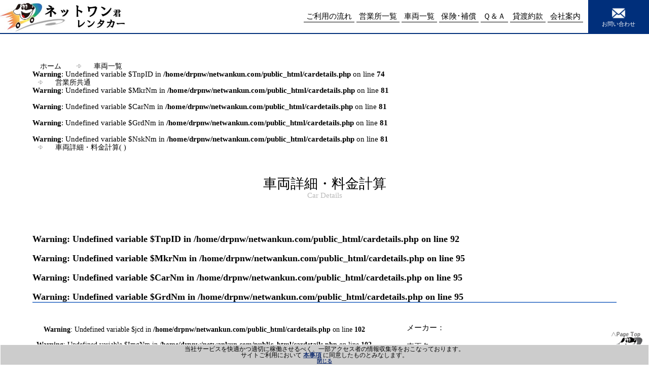

--- FILE ---
content_type: text/html; charset=UTF-8
request_url: https://netwankun.com/cardetails.php?r=NTU
body_size: 4573
content:
<!DOCTYPE html>
<html>
	<head>
				<meta charset="utf-8">
		<title>ネットワン君レンタカー｜<br />
<b>Warning</b>:  Undefined variable $MkrNm in <b>/home/drpnw/netwankun.com/public_html/cardetails.php</b> on line <b>47</b><br />
<br />
<b>Warning</b>:  Undefined variable $CarNm in <b>/home/drpnw/netwankun.com/public_html/cardetails.php</b> on line <b>47</b><br />
<br />
<b>Warning</b>:  Undefined variable $GrdNm in <b>/home/drpnw/netwankun.com/public_html/cardetails.php</b> on line <b>47</b><br />
<br />
<b>Warning</b>:  Undefined variable $NskNm in <b>/home/drpnw/netwankun.com/public_html/cardetails.php</b> on line <b>47</b><br />
    車両詳細情報</title>
		<meta name="theme-color" content="#002F7B">
		<meta name="description" content="<br />
<b>Warning</b>:  Undefined variable $MkrNm in <b>/home/drpnw/netwankun.com/public_html/cardetails.php</b> on line <b>49</b><br />
<br />
<b>Warning</b>:  Undefined variable $CarNm in <b>/home/drpnw/netwankun.com/public_html/cardetails.php</b> on line <b>49</b><br />
<br />
<b>Warning</b>:  Undefined variable $GrdNm in <b>/home/drpnw/netwankun.com/public_html/cardetails.php</b> on line <b>49</b><br />
<br />
<b>Warning</b>:  Undefined variable $NskNm in <b>/home/drpnw/netwankun.com/public_html/cardetails.php</b> on line <b>49</b><br />
<br />
<b>Warning</b>:  Undefined variable $NryNm in <b>/home/drpnw/netwankun.com/public_html/cardetails.php</b> on line <b>49</b><br />
<br />
<b>Warning</b>:  Undefined variable $JstNm in <b>/home/drpnw/netwankun.com/public_html/cardetails.php</b> on line <b>49</b><br />
<br />
<b>Warning</b>:  Undefined variable $HkrNm in <b>/home/drpnw/netwankun.com/public_html/cardetails.php</b> on line <b>49</b><br />
<br />
<b>Warning</b>:  Undefined variable $HjsNm in <b>/home/drpnw/netwankun.com/public_html/cardetails.php</b> on line <b>49</b><br />
メーカー： 車両名： グレード： 年式： 燃料： 乗車定員： 排気量： 標準搭載：">
		<meta name="keywords" content="レンタカー,<br />
<b>Warning</b>:  Undefined variable $MkrNm in <b>/home/drpnw/netwankun.com/public_html/cardetails.php</b> on line <b>50</b><br />
<br />
<b>Warning</b>:  Undefined variable $CarNm in <b>/home/drpnw/netwankun.com/public_html/cardetails.php</b> on line <b>50</b><br />
<br />
<b>Warning</b>:  Undefined variable $GrdNm in <b>/home/drpnw/netwankun.com/public_html/cardetails.php</b> on line <b>50</b><br />
<br />
<b>Warning</b>:  Undefined variable $NskNm in <b>/home/drpnw/netwankun.com/public_html/cardetails.php</b> on line <b>50</b><br />
<br />
<b>Warning</b>:  Undefined variable $NryNm in <b>/home/drpnw/netwankun.com/public_html/cardetails.php</b> on line <b>50</b><br />
<br />
<b>Warning</b>:  Undefined variable $JstNm in <b>/home/drpnw/netwankun.com/public_html/cardetails.php</b> on line <b>50</b><br />
<br />
<b>Warning</b>:  Undefined variable $HkrNm in <b>/home/drpnw/netwankun.com/public_html/cardetails.php</b> on line <b>50</b><br />
<br />
<b>Warning</b>:  Undefined variable $HjsNm in <b>/home/drpnw/netwankun.com/public_html/cardetails.php</b> on line <b>50</b><br />
,,,,,,,,ネットワン君レンタカー">
		<link rel="shortcut icon" type="image/x-icon" href="img/favicon.ico">
		<script src='js/jquery-2.0.0.js'></script>
		<script type='text/javascript' src='js/mobile.js'></script>
		
		<meta name='viewport' content='width=device-width,initial-scale=1' />
		
		
		<link href='img/favicon.ico' rel='shortcut icon' type='image/x-icon' />
		<link rel='stylesheet' href='css/header.css?ver=20260118044416' type='text/css' media='all' />
		<link rel='stylesheet' href='css/footer.css?ver=20260118044416' type='text/css' media='all' />
	<link rel='stylesheet' href='css/base_page.css?ver=20260118044416' type='text/css' media='all' /><br />
<b>Warning</b>:  Undefined array key "HTTP_ACCEPT_LANGUAGE" in <b>/home/drpnw/netwankun.com/public_html/include/access_log.php</b> on line <b>15</b><br />
		
		<style type='text/css'>
			.gdprWk { position: fixed;bottom:0%;width:calc(100% - 6px);height:auto;text-align:center;line-height:100%;padding:2px;background-color:#ccc;border:1px solid #fff;font-size:0.8em;z-index:999999;}
			.gdpr-btn{font-weight:bold;font-size:16px;font-size:0.8em;}
			.gdprWk a{font-weight:bold;color:#163171;}
		</style>
	
		<script>
			setTimeout('gdprHidden()',5000);
			function gdprHidden(){
				document.getElementById('gdprWk').style.display='none';
			}
		</script>
		
		</head>
	<body>
		<div id='gdprWk' class='gdprWk'>当社サービスを快適かつ適切に稼働させるべく、一部アクセス者の情報収集等をおこなっております。<br />サイトご利用において <a href='https://www.5552.co.jp/pg/policy_gdpr.php' target='_blank'>本事項</a> に同意したものとみなします。<br /><div class='gdpr-btn'><a href='https://netwankun.com/cardetails.php?r=NTU&gdpr=ok'>閉じる</a></div></div>		
		<header>
			<div id='gpsmap'></div>
			<div class='wk'>
				<div class='logo'><a href='./'><img src='img/logo.jpg'></a></div>
				<div class='cts'>
					<div id='menuBtnA'><span>menu</span></div>
					<div id='menuBtnB'><span>close</span></div>
					<script>
						$("#menuBtnA").click(function(){
							document.getElementById('menuBtnA').style.display ='none';
							document.getElementById('menuBtnB').style.display ='block';
							document.getElementById('menu').style.display ='block';
						});
						$("#menuBtnB").click(function(){
							document.getElementById('menuBtnA').style.display ='block';
							document.getElementById('menuBtnB').style.display ='none';
							document.getElementById('menu').style.display ='none';
						});
					</script>
					<div class='menu' id='menu'>
						<ul>
							<a href='./' class='mb'><li>トップページ</li></a>
							<a href='contact.php' class='mb'><li>お問い合わせ</li></a>
							<a href='https://cst.netwankun.com/' class='mb'><li>契約中のお客様</li></a>
							<a href='flow.php'><li>ご利用の流れ</li></a>
							<a href='storemap.php'><li>営業所一覧</li></a>
							<a href='carlist.php'><li>車両一覧</li></a>
							<a href='insurance.php'><li>保険･補償</li></a>
							<a href='usage.php' class='mb'><li>ご利用 用途</li></a>
							<a href='qa.php'><li>Ｑ＆Ａ</li></a>
							<a href='agreements.php'><li>貸渡約款</li></a>
							<a href='company.php'><li>会社案内</li></a>
						</ul>
					</div>
	
					<div class='form'><a href='contact.php'><img src='img/ico_mail.png'>お問い合わせ</a></div>
				</div>
			</div>
	
		<div id='jsYn' style='height:1000px;text-align:center;font-size:0.8em;color:red;background-color:#fff;'>
			<div style='padding-top:7px;'>
				Java Script が無効となっています。<br />
				当サイトは、Java Script で動作しておりますので、有効にしてご利用ください。
			</div>
		</div>
		<script>
			document.getElementById('jsYn').style.display = 'none';
		</script>
	
		</header>
	
				<div class='pkzlist'>
					<ul>
						<li><a href='./'>ホーム</a></li>
						<li class='arrow'></li>
						<li><a href='carlist.php'>車両一覧</a></li>
			<br />
<b>Warning</b>:  Undefined variable $TnpID in <b>/home/drpnw/netwankun.com/public_html/cardetails.php</b> on line <b>74</b><br />
<li class='arrow'></li><li>営業所共通</li><br />
<b>Warning</b>:  Undefined variable $MkrNm in <b>/home/drpnw/netwankun.com/public_html/cardetails.php</b> on line <b>81</b><br />
<br />
<b>Warning</b>:  Undefined variable $CarNm in <b>/home/drpnw/netwankun.com/public_html/cardetails.php</b> on line <b>81</b><br />
<br />
<b>Warning</b>:  Undefined variable $GrdNm in <b>/home/drpnw/netwankun.com/public_html/cardetails.php</b> on line <b>81</b><br />
<br />
<b>Warning</b>:  Undefined variable $NskNm in <b>/home/drpnw/netwankun.com/public_html/cardetails.php</b> on line <b>81</b><br />

						<li class='arrow'></li>
						<li><a href='cardetails.php?r=NTU'>車両詳細・料金計算(   )</a></li>
					</ul>
				</div>
			
				<div class='title'>
					<h1>車両詳細・料金計算<span>Car Details</span></h1>
				</div>
				<div class='bwk'>
					<div class='bsTL'>
			<br />
<b>Warning</b>:  Undefined variable $TnpID in <b>/home/drpnw/netwankun.com/public_html/cardetails.php</b> on line <b>92</b><br />
<br />
<b>Warning</b>:  Undefined variable $MkrNm in <b>/home/drpnw/netwankun.com/public_html/cardetails.php</b> on line <b>95</b><br />
<br />
<b>Warning</b>:  Undefined variable $CarNm in <b>/home/drpnw/netwankun.com/public_html/cardetails.php</b> on line <b>95</b><br />
<br />
<b>Warning</b>:  Undefined variable $GrdNm in <b>/home/drpnw/netwankun.com/public_html/cardetails.php</b> on line <b>95</b><br />
<h2>  </h2>
					</div>
					<div class='bsCT2'>
						<div class='bsC'>
			<br />
<b>Warning</b>:  Undefined variable $jcd in <b>/home/drpnw/netwankun.com/public_html/cardetails.php</b> on line <b>102</b><br />
<br />
<b>Warning</b>:  Undefined variable $ImgNm in <b>/home/drpnw/netwankun.com/public_html/cardetails.php</b> on line <b>102</b><br />
<br />
<b>Warning</b>:  Undefined variable $ImgNm in <b>/home/drpnw/netwankun.com/public_html/cardetails.php</b> on line <b>102</b><br />
<br />
<b>Warning</b>:  Undefined variable $jcd in <b>/home/drpnw/netwankun.com/public_html/cardetails.php</b> on line <b>105</b><br />
<br />
<b>Warning</b>:  Undefined variable $ImgNm in <b>/home/drpnw/netwankun.com/public_html/cardetails.php</b> on line <b>105</b><br />
<br />
<b>Warning</b>:  Undefined variable $ImgNm in <b>/home/drpnw/netwankun.com/public_html/cardetails.php</b> on line <b>105</b><br />
<img src='img/car/noimage.jpg' style='width:auto;height:auto;max-width:300px;max-height:280px;' alt='' oncontextmenu='return false;' /><br />
<b>Warning</b>:  Undefined variable $TnpID in <b>/home/drpnw/netwankun.com/public_html/cardetails.php</b> on line <b>110</b><br />
<br />
<b>Warning</b>:  Undefined variable $MkrNm in <b>/home/drpnw/netwankun.com/public_html/cardetails.php</b> on line <b>120</b><br />
<br />
<b>Warning</b>:  Undefined variable $CarNm in <b>/home/drpnw/netwankun.com/public_html/cardetails.php</b> on line <b>121</b><br />
<br />
<b>Warning</b>:  Undefined variable $GrdNm in <b>/home/drpnw/netwankun.com/public_html/cardetails.php</b> on line <b>122</b><br />
<br />
<b>Warning</b>:  Undefined variable $ClrNm in <b>/home/drpnw/netwankun.com/public_html/cardetails.php</b> on line <b>123</b><br />
<br />
<b>Warning</b>:  Undefined variable $NryNm in <b>/home/drpnw/netwankun.com/public_html/cardetails.php</b> on line <b>124</b><br />
<br />
<b>Warning</b>:  Undefined variable $HkrNm in <b>/home/drpnw/netwankun.com/public_html/cardetails.php</b> on line <b>125</b><br />
<br />
<b>Warning</b>:  Undefined variable $SftNm in <b>/home/drpnw/netwankun.com/public_html/cardetails.php</b> on line <b>126</b><br />
<br />
<b>Warning</b>:  Undefined variable $JstNm in <b>/home/drpnw/netwankun.com/public_html/cardetails.php</b> on line <b>127</b><br />
<br />
<b>Warning</b>:  Undefined variable $HjsNm in <b>/home/drpnw/netwankun.com/public_html/cardetails.php</b> on line <b>128</b><br />
<br />
<b>Warning</b>:  Undefined variable $jTel in <b>/home/drpnw/netwankun.com/public_html/cardetails.php</b> on line <b>129</b><br />
<br />
<b>Warning</b>:  Undefined variable $jTel in <b>/home/drpnw/netwankun.com/public_html/cardetails.php</b> on line <b>129</b><br />

						</div>
						<div class='bsT'>
							<table>
								<tr><th>メーカー：</th><td></td></tr>
								<tr><th>車両名　：</th><td></td></tr>
								<tr><th>グレード：</th><td></td></tr>
								<tr><th>カラー　：</th><td></td></tr>
								<tr><th>燃　料　：</th><td></td></tr>
								<tr><th>排気量　：</th><td></td></tr>
								<tr><th>シフト　：</th><td></td></tr>
								<tr><th>定　員　：</th><td></td></tr>
								<tr><th>標準搭載：</th><td></td></tr>
								<tr><th>予約相談：</th><td><a href='tel:' style='color:#000;'></a></td></tr>
							</table>
			
						</div>
					</div>
					<div class='bsCT1'>
						<h3>料金表：</h3>
						<div class='unbar'></div>
					</div>
					<div class='bsCT3'>
			
					</div>
					<div class='bsCT0'>
						<p>
							※1 料金は、レンタカー基本料と任意保険が含まれています。<br />
							※2 料金は、10%の消費税を含んでいます。CDWは別途最大8,000円かかります。<br />
							※3 お支払い方法により 別途 振込手数料等はお客様のご負担となります。<br />
							※4 料金は、お客様がご利用する日数により異なりますので「<a href='cardetails.php?r=NTU&m=#details'>料金計算</a>」のシュミレーションでご確認ください。<br />
							※5 ご利用最終日は、レンタカー料金無料ですが、上記表には含まれていません。<br />
							※6 レンタカーは最短８日間から長期制限なくご利用いただけますが、車両メンテナンス期間中は代車のご提供となる場合があります。<br />
							※7 年式・車色・グレード・オプション等は、ご指定いただけません。<br />
						</p>
					</div>
					<a name='details'></a>
					<br />
					<div class='bsCT1'>
						<h3>料金シュミレーション：</h3>
						<div class='unbar'></div>
					</div>
					<div class='bsCT1'>
						<form onSubmit='return Umlcheck()' name='fmA' method='post' action='cardetails.php?r=NTU&m=#details'  enctype='multipart/form-data'>
							<table style='margin:auto;margin-top:15px;'>
								<tr>
									<th>ご利用期間</th>
									<td>
			
										<input type='date' id='rt01' name='rt01d' value='2026-01-25' placeholder='例：2026/01/18' min='2026-01-25' style='width:180px;' onChange='return TmAChange()' /><br class='mb' />
										～<br class='mb' />
										<input type='date' id='rt02' name='rt02d' value='2026-02-01' placeholder='例：2026/01/18' min='2026-02-01' style='width:180px;' onChange='return TmBChange()' /><br class='mb' />
									</td>
								</tr>
								<tr>
									<th rowspan='2'>免責補償制度(CDW)<br />(オプション加入)</th>
									<td>
			
										<select name='cdw'>
											<option value='7'>加入する</option>
											<option value='9'>加入しない</option>
											
										</select>
									</td>
								</tr>
								<tr>
									<td style='text-align:left;'>
										<p style='font-size:0.8em;'>
											免責補償制度とは、お客様が一定額をお支払いいただくことにより、<br />
											１回目の事故や損傷におけるお客様が負担すべき免責負担額50,000円を弊社が負担します。<br />
											但し、２回目以降 または 未加入の場合は、お客様が都度、50,000円を負担することになります。
										</p>
									</td>
								</tr>
								<tr>
									<td colspan='2' style='text-align:center;'><input type='submit' class='submit' value='計算' /><input type='hidden' name='calculation' value='UG55cGh5bmd2YmE' /></td>
								</tr>
							</table>
						</form>
					</div>
			<br />
<b>Warning</b>:  Undefined variable $jTel in <b>/home/drpnw/netwankun.com/public_html/cardetails.php</b> on line <b>279</b><br />
<br />
<b>Warning</b>:  Undefined variable $jTel in <b>/home/drpnw/netwankun.com/public_html/cardetails.php</b> on line <b>279</b><br />

					<div class='bsCT2'>
						<div style='margin:auto;margin-top:15px;width:CALC(80%-10px);padding:15px 5px;text-align:center;font-size:14px;font-weight:bold;border: solid 3px #95ccff;border-radius: 8px;'>
							<a href='tel:'>レンタカーの申し込み、ご相談は、 へお願いいたします。</a>
						</div>
			
					</div>
				</div>
			
		<footer>
			<div class='fwk'>
				<ul>
					<li><a href='./'>トップ</a></li>
					<li><a href='storemap.php'>営業所一覧</a></li>
					<li><a href='carlist.php'>車両一覧</a></li>
					<li><a href='flow.php'>ご利用の流れ</a></li>
					<li><a href='insurance.php'>保険・補償</a></li>
					<li><a href='usage.php'>ご利用用途</a></li>
					<li><a href='qa.php'>ご質問</a></li>
					<br class='tb' /><br class='tb' />
					<li><a href='consent.php'>同意事項</a></li>
					<li><a href='agreements.php'>貸渡約款</a></li>
					<li><a href='company.php'>会社案内</a></li>
					<li><a href='contact.php'>お問い合わせ</a></li>
					<li><a href='security.php'>セキュリティ</a></li>
					<li><a href='https://cst.netwankun.com/'>会員様</a></li>
				</ul>
				<div class='table'>
					<div class='cell' style='width:70%;'>
						<p>ＤＲＰネットワーク株式会社　ネットワン君レンタカー</p>
						<p>〒125-0053 東京都葛飾区鎌倉３－１８－６</p>
						<p>3-18-6 Kamakura Katsushika-ku Tokyo 125-0053</p>
					</div>
					<div class='cell' style='width:16%;'></div>
					<div class='cell' style='width:14%;text-align:left;'><img src='img/qrcord.jpg' alt='qrcord' /></div>
				</div>
				Copyrightc 2026 DRP Network Inc.<br class='mb' /> All Rights Reserved
			</div>
		</footer>
		<div class='topbutton'>
			<span><a href='#'><img src='img/pagetop.png' alt='PageTop' /></a></span>
		</div>
		</body>
	
		<!-- Global site tag (gtag.js) - Google Analytics -->
		<script async src='https://www.googletagmanager.com/gtag/js?id=UA-57749202-12'></script>
		<script>
		  window.dataLayer = window.dataLayer || [];
		  function gtag(){dataLayer.push(arguments);}
		  gtag('js', new Date());
		
		  gtag('config', 'UA-57749202-12');
		</script>
		<!-- アクセス解析 GA4 -->
		<!-- Global site tag (gtag.js) - Google Analytics -->
		<script async src="https://www.googletagmanager.com/gtag/js?id=G-QXLWM89EPE"></script>
		<script>
		  window.dataLayer = window.dataLayer || [];
		  function gtag(){dataLayer.push(arguments);}
		  gtag('js', new Date());

		  gtag('config', 'G-QXLWM89EPE');
		</script>
		<!-- アクセス解析 GA4 -->
	</html>


--- FILE ---
content_type: text/css
request_url: https://netwankun.com/css/footer.css?ver=20260118044416
body_size: 722
content:
@charset "utf-8";html, body, div, header, span, applet, object, iframe, h1, h2, h3, h4, h5, h6, p, blockquote, pre, a, abbr, acronym, address, big, cite, code, del, dfn, em, font, ins, kbd, q, s, samp, small, strike, strong, sub, sup, tt, var, dl, dt, dd, ol, ul, li, fieldset, form, label, legend, table.table, caption, tbody, tfoot, thead, tr, th, td{border:0;font-family:inherit;font-size:98%;line-height:110%;font-style:inherit;font-weight:inherit;margin:0;outline:0;padding:0;}

@media only screen and (max-width: 839px){
	footer{margin-top:150px;height:auto;width:100%;color:#fff;background-color:#444;text-align:center;}
	.fwk{padding:20px 0px;width:100%;text-aling:left;}
	.fwk ul{display:none;}
	.fwk .table{display:none;}

	.topbutton{
		position: fixed;
		bottom: 10px;
		right: 10px;
	}
}
@media only screen and (min-width: 840px) and (max-width:1279px){
	footer{margin-top:150px;min-height:100px;width:100%;color:#fff;background-color:#444;text-align:center;}
	.fwk{padding:35px 0px;width:100%;text-aling:left;}
	.fwk ul{padding-bottom:35px;}
	.fwk li{display:inline;padding:5px;}
	.fwk li a:link{display:inline;padding:5px;color:#fff;text-decoration:none;}
	.fwk li a:visited{display:inline;padding:5px;color:#fff;text-decoration:none;}
	.fwk li a:hover{display:inline;padding:5px;color:#fff;text-decoration: none;border-bottom: 1px solid white;padding-bottom: 3px;}
	.fwk li a:after{display:inline;padding:5px;color:#fff;text-decoration: none;border-bottom: 1px solid white;padding-bottom: 3px;}
	
	.fwk .table{display:table;margin:auto;width:95%;}
	.fwk .cell{display:table-cell;vertical-align:middle;}
	.fwk .cell a:link,a:visited{color:#fff;text-decoration:none;}
	.fwk p{padding:2px 5px;line-height:1.5;text-align:left;}
	.fwk span{font-size:500%;}
	.fwk span a:link{text-decoration:none;color:#8f8f8f;font-weight:bold;}
	.fwk span a:visited{text-decoration:none;color:#8f8f8f;font-weight:bold;}
	.fwk span a:hover{text-decoration:none;color:#fff;font-weight:bold;}
	.fwk span a:after{text-decoration:none;color:#fff;font-weight:bold;}

	.topbutton{
		position: fixed;
		bottom: 10px;
		right: 10px;
	}
}
@media only screen and (min-width: 1280px){
	footer{margin-top:150px;min-height:100px;width:100%;color:#fff;background-color:#444;text-align:center;}
	.fwk{padding:25px 0px;width:100%;text-aling:left;}
	.fwk ul{padding-bottom:15px;}
	.fwk li{display:inline;padding:5px;}
	.fwk li a:link{display:inline;padding:5px;color:#fff;text-decoration:none;}
	.fwk li a:visited{display:inline;padding:5px;color:#fff;text-decoration:none;}
	.fwk li a:hover{display:inline;padding:5px;color:#fff;text-decoration: none;border-bottom: 1px solid white;padding-bottom: 3px;}
	.fwk li a:after{display:inline;padding:5px;color:#fff;text-decoration: none;border-bottom: 1px solid white;padding-bottom: 3px;}
	
	.fwk .table{display:table;margin:auto;width:95%;}
	.fwk .cell{display:table-cell;vertical-align:middle;}
	.fwk .cell a:link,a:visited{color:#fff;text-decoration:none;}
	.fwk p{padding:2px 5px;line-height:1.5;text-align:left;}
	.fwk span{font-size:500%;}
	.fwk span a:link{text-decoration:none;color:#8f8f8f;font-weight:bold;}
	.fwk span a:visited{text-decoration:none;color:#8f8f8f;font-weight:bold;}
	.fwk span a:hover{text-decoration:none;color:#fff;font-weight:bold;}
	.fwk span a:after{text-decoration:none;color:#fff;font-weight:bold;}
	
	.topbutton{
		position: fixed;
		bottom: 10px;
		right: 10px;
	}
}

--- FILE ---
content_type: text/css
request_url: https://netwankun.com/css/base_page.css?ver=20260118044416
body_size: 3707
content:
.bwk a{color:#000080;text-decoration:none;border-bottom:0px;font-weight:bolder;}
.bwk a:link{color:#000080;text-decoration:none;border-bottom:0px;font-weight:bolder;}
.bwk a:visited{color:#000080;text-decoration:none;border-bottom:0px;font-weight:bolder;}
.bwk a:active{color:#e31515;text-decoration:none;border-bottom:1px solid black;padding-bottom:3px;font-weight:bolder;}
.bwk a:hover{color:#e31515;text-decoration:none;border-bottom:1px solid black;padding-bottom:3px;font-weight:bolder;}

@media only screen and (max-width: 839px){
	.pc{display:none;}
	.tb{display:none;}
	.mb{}
	.pc2{font-size:1.2em;font-weight:bold;}
	.tb2{}
	.mb2{display:none;}

	.pkzlist{display:none;}
	
	.title{margin:auto;margin-top:80px;width:90%;padding:50px 0px;text-align:center;}
	.title h1{margin:auto;font-size:20pt;}
	.title h1 span{display: block;font-size:11pt;color:#bbb;}
	
	.bwk a{color:#000;}
	
	/* 会社案内 */
	.bwk{margin:auto;padding:0px 0px 130px 0px;width:95%;text-align:left;}
	.bwk p.msg{margin-top:30px;font-size:1.1em;line-height:1.2em;}
	.bwk .mx728{display:none;}
	.bwk .left{display:table-cell;width:80%;left:0px;vertical-align: top;}
	.bwk .left h2{font-size:18pt;}
	.bwk .left h3{margin-top:15px;font-size:16pt;}
	.bwk .left p.cts{margin-top:30px;font-size:13pt;line-height:17pt;padding-left:1em;text-indent:-1em;}
	.bwk .right{display:table-cell;width:20%;padding-left:30px;right:0px;text-align:right;vertical-align: top;}
	
	/* 貸渡約款 */
	.bwk .wd{margin:auto;width:95%;left:0px;vertical-align:top;padding-bottom:100px;}
	.bwk h2{font-size:18pt;}
	.bwk h3{margin-top:15px;font-size:16pt;}
	.bwk .wd p{margin-top:30px;font-size:1.2em;line-height:17pt;padding-left:1em;text-indent:-1em;}
	.bwk .right{margin:auto;margin-top:30px;width:50%;text-align:center;vertical-align: top;}
	.bwk img{width:100%;min-width:10px;}
	
	
	/* Q&A | 保険・補償 */
	.bwk .submenu{margin:auto;margin-bottom:90px;font-size:1.2em;font-weight:bolder;text-align:center;line-height:2em;}
	.bwk .submenu a:link{color:black;text-decoration: none;border-bottom:1px solid black;padding-bottom:3px;}
	.bwk .submenu a:visited{color:black;text-decoration: none;border-bottom:1px solid black;padding-bottom:3px;}
	.bwk .submenu a:active{color:black;text-decoration: none;border-bottom:0px;}
	.bwk .submenu a:hover{color:black;text-decoration:none;border-bottom:0px;}
	.bwk a.anchor{display:block;padding-top:70px;margin-top:-70px;}
	.bwk a.anchor:link{display:none;padding-top:70px;margin-top:-70px;}
	.bwk a.anchor:visited{display:none;padding-top:70px;margin-top:-70px;}
	.bwk a.anchor:active{display:none;padding-top:70px;margin-top:-70px;}
	.bwk a.anchor:hover{display:none;padding-top:70px;margin-top:-70px;}
	.bwk .bsTL{margin:30px 0px;width:100%;font-size:1.2em;font-weight: bolder;border-bottom: solid 2px #5989cf;}
	.bwk .bsLR{display:table;margin:auto;margin-bottom:30px;width:90%;}
	.bwk .bsL{display:table-cell;height:35px;width:5%;left:0px;vertical-align:top;text-align:center;color:#fff;background:linear-gradient(180deg, white, Highlight);vertical-align:middle;font-weight: bolder;}
	.bwk .bsR{display:table-cell;height:35px;width:95%;left:0px;vertical-align:top;text-align:left;background:linear-gradient(180deg, white, ButtonFace);vertical-align:middle;padding-left:5px;}
	.bwk .bsYZ{display:table;margin:auto;margin-bottom:90px;width:90%;}
	.bwk .bsY{display:table-cell;min-height:35px;width:25px;left:0px;vertical-align:top;text-align:center;font-weight:bolder;}
	.bwk .bsZ{display:table-cell;min-height:35px;width:auto;vertical-align:top;text-align:left;}
	.bwk .bsZ table{ margin:auto;margin-top:10px;margin-bottom:10px;width:90%;}
	.bwk .bsZ th{ height:35px;width:40%;text-align:center;background-color:#dcdcdc;border:1px solid #dcdcdc; }
	.bwk .bsZ td{ height:35px;width:50%;text-align:center;border:1px solid #dcdcdc; }
	.bwk .bsZ .CtWk{ margin:auto;margin-top:30px;padding:15px 10px;width:90%;text-align:center;border:solid 3px #5989cf;border-radius: 10px; }
	.bwk .bsZ p.cmt1{font-size:1.2em;line-height:17pt;}
	.bwk .bsZ p.cmt2{padding-left:1em;text-indent:-1em;font-size:1.2em;line-height:17pt;}
	
	/* 営業所MAP */
	.bwk .tMap{margin-bottom:15px;width:100%;text-align:center;}
	.bwk .tMap .tBtn{margin:1px;display:inline-block;text-align:center;width:100px;padding:10px 0px;background-color:#f1f1f1;}
	.bwk .eMap{margin-top:15px;width:100%;background-color:fff;}
	.bwk .eMap strong{font-size:1.1em;font-weight:bold;}
	.bwk .eMap table{width:100%;}
	.bwk .eMap th{height:35px;text-align:center;font-weight:bold;background-color:#e9e9e9;}
	.bwk .eMap td{height:55px;text-align:left;}
	
	/* 車両一覧 */
	.bwk .ttl{display:table;width:100%;padding10px 0px;border-bottom: solid 5px #5989cf;}
	.bwk .ttl .tc1{display:table-cell;vertical-align:middle;width:80%;text-align:left;}
	.bwk .ttl .tc1 h2{font-size:1.2em;}
	.bwk .carlist{width:98%;text-align:center;padding:10px 5px;}
	.bwk .carlist .car{display:table-cell;vertical-align:middle;margin:auto;width:49%;height:200px;padding:10px 3px;border:2px solid black;}
	.bwk .carlist .wk{display:table-cell;width:2%;}
	.bwk .carlist .main{margin:auto;margin-bottom:30px;width:98%;text-align:center;}
	.bwk .carlist .main th{width:50%;text-align:right;}
	.bwk .carlist .main td{text-align:left;}
	.bwk .carlist .left{margin:auto;display:table-cell;width:40%;padding:5px 5px 5px 15px;text-align:center;}
	.bwk .carlist .left img{width:100%;text-align:left;}
	.bwk .carlist .right {margin:auto;padding-left:10%;display:table-cell;width:60%;vertical-align:middle;}
	.bwk .carlist .right th{width:80px;text-align:right;}
	
	.bwk .carlist .sub {clear:left;width:100%;text-align:center;padding:5px;}
	.bwk .carlist .sub .wda{margin:10px;}
	
	.bwk .carlist .wd100{margin-bottom:30px;width:100%;vertical-align:middle;text-align:center;font-size:1.2em;}
	.bwk .carlist .wd100 .wk{background: #f4f4f4;border: solid 1px #6091d3;border-radius: 10px;}
	.bwk .carlist .wd100 .wk table{margin:auto;}
	.bwk .carlist .wd100 .wk th{font-weight:bold;padding:3px 0px;text-align:right;}
	.bwk .carlist .wd100 .wk td{padding:3px 0px;text-align:left;}
	
	.bwk .carlist td.wd50{display:none;}
	.bwk .carlist td.wd30{display:none;}

	
	/* 車両詳細情報 */
	.bwk .bsTC{margin:100px 0px 30px 0px;width:100%;font-size:1.2em;font-weight: bolder;border-bottom: solid 2px #5989cf;}
	.bwk .bsCT{ margin:auto;display:table;margin:5px 0px 15px 0px;width:98%; }
	.bwk .bsCT0 { margin:auto;width:100%;text-align:left;font-size:0.8em;}
	.bwk .bsCT1 { margin:auto;padding-top:0px;width:100%;text-align:left;}
	.bwk .bsCT1 .unbar{margin-top:0px;width:100%;border-bottom:solid 3px #5989cf;}
	
	.bwk .bsCT1 table{ margin:auto;width:96%;text-align:center;border-left: 1px solid #cacaca;border-right: 1px solid #cacaca;border-bottom: 1px solid #cacaca;}
	.bwk .bsCT1 th{ padding:5px;font-size:1.2em;text-align:left;background: #f5f5f5;border-top: 1px solid #cacaca;font-weight: bold;display: block; }
	.bwk .bsCT1 td{ padding:5px;font-size:1.2em;text-align:center;border-top: 1px solid #cacaca;display: block; }
	.bwk .bsCT1 td input{width:240px;height:40px;border-radius:3px;border:1px solid #06397b;padding:0 10px;font-size:1.2em;}
	.bwk .bsCT1 td select{width:260px;height:40px;border-radius:3px;border:1px solid #06397b;padding:0 10px;margin-top:5px;margin-bottom:10px;font-size:1.2em;}
	
	.bwk .bsCT2{display:table;margin:auto;margin-bottom:30px;width:100%;}
	.bwk .bsCT2 .bsC{width:100%;left:0px;vertical-align:top;text-align:center;color:#000;}
	.bwk .bsCT2 .bsT{width:100%;left:0px;vertical-align:top;text-align:center;color:#000;}
	.bwk .bsCT2 img{max-width:300px;}
	.bwk .bsCT2 .bsC img{ width:90%;min-width:1px;height:auto;}
	.bwk .bsCT2 .bsT table{width:100%;}
	.bwk .bsCT2 .bsT th{width:30%;height:35px;text-align:right;font-size:1.1em;}
	.bwk .bsCT2 .bsT td{width:70%;height:35px;text-align:left;font-size:1.1em;}
	.bwk .bsCT2 .bsT a{text-decoration:none;}
	.bwk .bsCT2 .center{margin-top:30px;width:100%;text-align:center;font-size:1.1em;}
	.bwk .bsCT2 .center table{margin:auto;border-left: 1px solid #cacaca;border-right: 1px solid #cacaca;border-bottom: 1px solid #cacaca;}
	.bwk .bsCT2 .center th{padding:3px;background: #f5f5f5;border-top: 1px solid #cacaca;text-align:left;display: block;}
	.bwk .bsCT2 .center td{padding:3px;border-top: 1px solid #cacaca;display: block;}
	.bwk .bsCT2 td input{width:240px;height:40px;border-radius:3px;border:1px solid #06397b;padding:0 10px;font-size:1.2em;}
	.bwk .bsCT2 td select{width:260px;height:40px;border-radius:3px;border:1px solid #06397b;padding:0 10px;margin-top:5px;margin-bottom:10px;font-size:1.2em;}

	.bwk .bsCT2 p{margin-top:10px;font-size:1.1em;line-height:1.2em;padding-left:1em;text-indent:-1em;}
	
	.bwk .bsCT2 h3{margin-top:30px;margin-left:0px;font-size:1.2em;}
	.bwk .bsCT3{margin:auto;margin:5px 0px;width:100%;overflow-x: auto;white-space: nowrap;-webkit-overflow-scrolling: touch;}
	.bwk .bsCT3::-webkit-scrollbar {	height: 5px;	}
	.bwk .bsCT3::-webkit-scrollbar-track {	border-radius: 5px;	background: #eee;	}
	.bwk .bsCT3::-webkit-scrollbar-thumb {	border-radius: 5px;	background: #666;	}
	.bwk .bsCT3 table{margin:auto;margin:10px 0px;width:96%;border: solid 1px #000000; border-collapse: collapse;}
	.bwk .bsCT3 th{	width:200px;text-align:center;background-color:#f5f5f5;border: solid 1px #000;padding:3px;	}
	.bwk .bsCT3 td{	width:200px;text-align:center;border: solid 1px #000;padding:3px;	}
	
}
@media only screen and (min-width: 840px) and (max-width:1279px){
	.pc{display:none;}
	.tb{}
	.mb{display:none;}
	.pc2{}
	.tb2{display:none;}
	.mb2{}

	.pkzlist{margin:auto;margin-top:90px;width:90%;text-align:left;}
	.pkzlist ul{}
	.pkzlist li{display:inline;padding:15px;}
	.pkzlist li.arrow{background: url(../img/arrow.png);background-repeat: no-repeat;background-position:center;}
	.pkzlist li a:link{color:#000;text-decoration: none;}
	.pkzlist li a:visited{color:#000;text-decoration: none;}
	.pkzlist li a:active{color:#000;text-decoration: none;border-bottom: 1px solid black;padding-bottom: 3px;}
	.pkzlist li a:hover{color:#000;text-decoration: none;border-bottom: 1px solid black;padding-bottom: 3px;}
	
	.title{margin:auto;width:90%;padding:50px 0px 0px 0px;text-align:center;}
	.title h1{margin:auto;font-size:20pt;}
	.title h1 span{display: block;font-size:11pt;color:#bbb;}
	
	.bwk a{color:#000;}
	
	/* 会社案内 */
	.bwk{display:table;margin:auto;padding:50px 0px 80px 0px;width:95%;text-align:left;}
	.bwk p.msg{margin-top:30px;font-size:1.1em;line-height:1.2em;}
	.bwk .mx728{margin:auto;width:728px;min-width:10px;}
	.bwk .mx728 img{width:100%;min-width:1px;}
	.bwk .left{display:table-cell;width:80%;left:0px;vertical-align: top;}
	.bwk .left h2{font-size:18pt;}
	.bwk .left h3{margin-top:15px;font-size:16pt;}
	.bwk .left p.cts{margin-top:30px;font-size:13pt;line-height:17pt;padding-left:1em;text-indent:-1em;}
	.bwk .right{display:table-cell;width:20%;padding-left:30px;right:0px;text-align:right;vertical-align: top;}
	
	
	/* 貸渡約款 */
	.bwk .wd{margin:auto;width:95%;left:0px;vertical-align:top;padding-bottom:100px;}
	.bwk h2{font-size:18pt;}
	.bwk h3{margin-top:15px;font-size:16pt;}
	.bwk .wd p{margin-top:30px;font-size:13pt;line-height:17pt;padding-left:1em;text-indent:-1em;}
	.bwk .right{display:table-cell;width:20%;padding-left:30px;right:0px;text-align:right;vertical-align: top;}
	.bwk img{width:100%;min-width:10px;}
	
	
	/* Q&A | 保険・補償 */
	.bwk .submenu{margin:auto;margin-bottom:90px;font-size:1.2em;font-weight:bolder;text-align:center;line-height:2em;}
	.bwk .submenu a:link{color:black;text-decoration: none;border-bottom:1px solid black;padding-bottom:3px;}
	.bwk .submenu a:visited{color:black;text-decoration: none;border-bottom:1px solid black;padding-bottom:3px;}
	.bwk .submenu a:active{color:black;text-decoration: none;border-bottom:0px;}
	.bwk .submenu a:hover{color:black;text-decoration:none;border-bottom:0px;}
	.bwk a.anchor{display:block;padding-top:70px;margin-top:-70px;}
	.bwk a.anchor:link{display:none;padding-top:70px;margin-top:-70px;}
	.bwk a.anchor:visited{display:none;padding-top:70px;margin-top:-70px;}
	.bwk a.anchor:active{display:none;padding-top:70px;margin-top:-70px;}
	.bwk a.anchor:hover{display:none;padding-top:70px;margin-top:-70px;}
	.bwk .bsTL{margin:30px 0px;width:100%;font-size:1.2em;font-weight: bolder;border-bottom: solid 2px #5989cf;}
	.bwk .bsLR{display:table;margin:auto;margin-bottom:30px;width:90%;}
	.bwk .bsL{display:table-cell;height:35px;width:5%;left:0px;vertical-align:top;text-align:center;color:#fff;background:linear-gradient(180deg, white, Highlight);vertical-align:middle;font-weight: bolder;font-size:13pt;line-height:17pt;}
	.bwk .bsR{display:table-cell;height:35px;width:95%;left:0px;vertical-align:top;text-align:left;background:linear-gradient(180deg, white, ButtonFace);vertical-align:middle;padding-left:30px;font-size:13pt;line-height:17pt;}
	.bwk .bsYZ{display:table;margin:auto;margin-bottom:90px;width:90%;}
	.bwk .bsY{display:table-cell;min-height:35px;width:25px;left:0px;vertical-align:top;text-align:center;font-weight: bolder;font-size:13pt;line-height:17pt;}
	.bwk .bsZ{display:table-cell;min-height:35px;width:auto;vertical-align:top;text-align:left;font-size:13pt;line-height:17pt;}
	.bwk .bsZ table{ margin:auto;margin-top:10px;margin-bottom:10px;width:500px;}
	.bwk .bsZ th{ height:35px;width:230px;text-align:center;background-color:#dcdcdc;border:1px solid #dcdcdc; }
	.bwk .bsZ td{ height:35px;width:270px;text-align:center;border:1px solid #dcdcdc; }
	.bwk .bsZ .CtWk{ margin:auto;margin-top:30px;padding:15px 10px;width:600px;text-align:center;border:solid 3px #5989cf;border-radius: 10px; }
	.bwk .bsZ p.cmt1{font-size:13pt;line-height:17pt;}
	.bwk .bsZ p.cmt2{padding-left:1em;text-indent:-1em;font-size:13pt;line-height:17pt;}
	
	/* 営業所MAP */
	.bwk .tMap{margin-bottom:15px;width:100%;text-align:center;}
	.bwk .tMap .tBtn{margin:1px;display:inline-block;text-align:center;width:100px;padding:10px 0px;background-color:#f1f1f1;}
	.bwk .eMap{margin-top:15px;width:100%;background-color:fff;}
	.bwk .eMap strong{font-size:1.1em;font-weight:bold;}
	.bwk .eMap table{width:100%;}
	.bwk .eMap th{height:35px;text-align:center;font-weight:bold;background-color:#e9e9e9;}
	.bwk .eMap td{height:55px;text-align:left;}
	
	/* 車両一覧 */
	.bwk .ttl{display:table;width:100%;padding10px 0px;border-bottom: solid 5px #5989cf;}
	.bwk .ttl .tc1{display:table-cell;vertical-align:middle;width:80%;text-align:left;}
	.bwk .ttl .tc1 h2{font-size:1.2em;}
	.bwk .carlist{width:98%;text-align:center;padding:10px 5px;}
	.bwk .carlist .car{display:table-cell;vertical-align:middle;margin:auto;width:49%;height:200px;padding:10px 3px;border:2px solid black;}
	.bwk .carlist .wk{display:table-cell;width:2%;}
	.bwk .carlist a{color:black;}
	.bwk .carlist a:link,a:visited{color:black;text-decoration: none;}
	.bwk .carlist a:active,a:hover{color:black;text-decoration: none;}
	.bwk .carlist table.main{width:100%;text-align:center;}
	.bwk .carlist th.main{width:300px;padding:15px;text-align:center;}
	.bwk .carlist td.img{width:30%;text-align:center;}
	
	
	.bwk .carlist .wd100{display:none;}

	.bwk .carlist td.wd50{width:40%;height:100%;vertical-align:middle;text-align:left;font-size:1.2em;}
	.bwk .carlist td.wd50 .wk{background: #f4f4f4;border: solid 1px #6091d3;border-radius: 10px;}
	.bwk .carlist td.wd50 .wk table{margin:auto;}
	.bwk .carlist td.wd50 .wk th{font-weight:bold;padding:3px 0px;text-align:center;}
	.bwk .carlist td.wd50 .wk td{padding:3px 0px;text-align:left;}
	.bwk .carlist td.wd30{width:20%;height:100%;vertical-align:middle;text-align:left;font-size:1.2em;}
	.bwk .carlist td.wd30 .wk{background: #f4f4f4;border: solid 1px #6091d3;border-radius: 10px;}
	.bwk .carlist td.wd30 .wk table{margin:auto;}
	.bwk .carlist td.wd30 .wk th{font-weight:bold;padding:3px 0px;text-align:center;}
	.bwk .carlist td.wd30 .wk td{padding:3px 0px;text-align:right;}
	
	
	/* 車両詳細情報 */
	.bwk .bsCT{ margin:auto;display:table;margin:5px 0px 15px 0px;width:98%; }
	.bwk .bsCT0 { margin:auto;width:100%;text-align:left;}
	.bwk .bsCT1 { margin:auto;padding-top:0px;width:100%;text-align:left;}
	.bwk .bsCT1 .unbar{margin-top:0px;width:100%;border-bottom:solid 3px #5989cf;}
	
	.bwk .bsCT1 table{ margin:auto;width:96%;text-align:center;border-left: 1px solid #cacaca;border-right: 1px solid #cacaca;border-bottom: 1px solid #cacaca;}
	.bwk .bsCT1 th{ width:200px;padding:5px;font-size:1.2em;text-align:right;background: #f5f5f5;border-top: 1px solid #cacaca;font-weight: bold; }
	.bwk .bsCT1 td{ padding:5px;font-size:1.2em;text-align:left;border-top: 1px solid #cacaca; }
	.bwk .bsCT1 td input{width:240px;height:40px;border-radius:3px;border:1px solid #06397b;padding:0 10px;font-size:1.2em;}
	.bwk .bsCT1 td select{width:260px;height:40px;border-radius:3px;border:1px solid #06397b;padding:0 10px;margin-top:5px;margin-bottom:10px;font-size:1.2em;}
	
	.bwk .bsCT2{display:table;margin:auto;margin:30px 0px 0px 0px;width:100%;}
	.bwk .bsCT2 .bsC{float:left;width:60%;left:0px;vertical-align:top;text-align:center;color:#000;}
	.bwk .bsCT2 .bsT{float:right;width:40%;left:0px;vertical-align:top;text-align:center;color:#000;}
	.bwk .bsCT2 img{max-width:450px;}
	.bwk .bsCT2 .bsT table{width:100%;}
	.bwk .bsCT2 .bsT th{width:30%;height:35px;text-align:right;font-size:1.1em;}
	.bwk .bsCT2 .bsT td{width:70%;height:35px;text-align:left;font-size:1.1em;}
	.bwk .bsCT2 .bsT a{text-decoration:none;}
	.bwk .bsCT2 .center{margin-top:30px;width:100%;text-align:center;font-size:1.1em;}
	.bwk .bsCT2 .center table{margin:auto;border-left: 1px solid #cacaca;border-right: 1px solid #cacaca;border-bottom: 1px solid #cacaca;}
	.bwk .bsCT2 .center th{padding:3px;background: #f5f5f5;border-top: 1px solid #cacaca;}
	.bwk .bsCT2 .center td{padding:3px;border-top: 1px solid #cacaca;}
	.bwk .bsCT2 td input{width:240px;height:40px;border-radius:3px;border:1px solid #06397b;padding:0 10px;font-size:1.2em;}
	.bwk .bsCT2 td select{width:260px;height:40px;border-radius:3px;border:1px solid #06397b;padding:0 10px;margin-top:5px;margin-bottom:10px;font-size:1.2em;}

	.bwk .bsCT2 p{margin-top:10px;font-size:1.1em;line-height:1.2em;padding-left:1em;text-indent:-1em;}
	
	.bwk .bsCT2 h3{margin-top:30px;margin-left:0px;font-size:1.2em;}
	.bwk .bsCT3{margin:auto;margin:5px 0px;width:100%;overflow-x: auto;white-space: nowrap;-webkit-overflow-scrolling: touch;}
	.bwk .bsCT3::-webkit-scrollbar {	height: 5px;	}
	.bwk .bsCT3::-webkit-scrollbar-track {	border-radius: 5px;	background: #eee;	}
	.bwk .bsCT3::-webkit-scrollbar-thumb {	border-radius: 5px;	background: #666;	}
	.bwk .bsCT3 table{margin:auto;margin:10px 0px;width:96%;border: solid 1px #000000; border-collapse: collapse;}
	.bwk .bsCT3 th{	width:200px;text-align:center;background-color:#f5f5f5;border: solid 1px #000;padding:3px;	}
	.bwk .bsCT3 td{	width:200px;text-align:center;border: solid 1px #000;padding:3px;	}
}
@media only screen and (min-width: 1280px){
	.pc{}
	.tb{display:none;}
	.mb{display:none;}
	.pc2{display:none;}
	.tb2{}
	.mb2{}
	
	.pkzlist{margin:auto;margin-top:90px;width:90%;text-align:left;}
	.pkzlist ul{}
	.pkzlist li{display:inline;padding:15px;}
	.pkzlist li.arrow{background: url(../img/arrow.png);background-repeat: no-repeat;background-position:center;}
	.pkzlist li a:link{color:#000;text-decoration: none;}
	.pkzlist li a:visited{color:#000;text-decoration: none;}
	.pkzlist li a:active{color:#000;text-decoration: none;border-bottom: 1px solid black;padding-bottom: 3px;}
	.pkzlist li a:hover{color:#000;text-decoration: none;border-bottom: 1px solid black;padding-bottom: 3px;}
	
	.title{margin:auto;width:90%;padding:50px 0px 0px 0px;text-align:center;}
	.title h1{margin:auto;font-size:20pt;}
	.title h1 span{display: block;font-size:11pt;color:#bbb;}
	
	.bwk a{color:#000;}
	
	/* 会社案内 */
	.bwk{margin:auto;margin-top:50px;padding-bottom:50px;width:90%;text-align:left;}
	.bwk p.msg{margin-top:30px;font-size:1.1em;line-height:1.2em;}
	.bwk .mx728{margin:auto;width:728px;min-width:10px;}
	.bwk .mx728 img{width:100%;margin-top:50px;min-width:1px;}
	.bwk .left{display:table-cell;width:80%;left:0px;vertical-align: top;}
	.bwk .left h2{font-size:18pt;}
	.bwk .left h3{margin-top:15px;font-size:16pt;}
	.bwk .left p.cts{margin-top:30px;font-size:13pt;line-height:17pt;padding-left:1em;text-indent:-1em;}
	.bwk .right{display:table-cell;width:20%;padding-left:30px;right:0px;text-align:right;vertical-align: top;}
	
	/* 貸渡約款 */
	.bwk .wd{margin:auto;width:95%;left:0px;vertical-align:top;padding-bottom:100px;}
	.bwk h2{font-size:18pt;}
	.bwk h3{margin-top:0px;font-size:16pt;}
	.bwk .wd h3{margin-top:15px;}
	.bwk .wd p{margin-top:30px;font-size:13pt;line-height:17pt;padding-left:1em;text-indent:-1em;}
	.bwk .right{display:table-cell;width:20%;padding-left:30px;right:0px;text-align:right;vertical-align: top;}
	.bwk img{width:100%;min-width:10px;}
	
	/* Q&A | 保険・補償 */
	.bwk .submenu{margin:auto;margin-bottom:90px;font-size:1.2em;font-weight:bolder;text-align:center;line-height:2em;}
	.bwk .submenu a:link{color:black;text-decoration: none;border-bottom:1px solid black;padding-bottom:3px;}
	.bwk .submenu a:visited{color:black;text-decoration: none;border-bottom:1px solid black;padding-bottom:3px;}
	.bwk .submenu a:active{color:black;text-decoration: none;border-bottom:0px;}
	.bwk .submenu a:hover{color:black;text-decoration:none;border-bottom:0px;}
	.bwk a.anchor{display:none;padding-top:70px;margin-top:-70px;}
	.bwk a.anchor:link{display:none;padding-top:70px;margin-top:-70px;}
	.bwk a.anchor:visited{display:none;padding-top:70px;margin-top:-70px;}
	.bwk a.anchor:active{display:none;padding-top:70px;margin-top:-70px;}
	.bwk a.anchor:hover{display:none;padding-top:70px;margin-top:-70px;}
	.bwk .bsTL{margin:30px 0px;width:100%;font-size:1.2em;font-weight: bolder;border-bottom: solid 2px #5989cf;}
	.bwk .bsLR{display:table;margin:auto;margin-bottom:30px;width:90%;}
	.bwk .bsL{display:table-cell;height:35px;width:5%;left:0px;vertical-align:top;text-align:center;color:#fff;background:linear-gradient(180deg, white, Highlight);vertical-align:middle;font-weight: bolder;font-size:13pt;line-height:17pt;}
	.bwk .bsR{display:table-cell;height:35px;width:95%;left:0px;vertical-align:top;text-align:left;background:linear-gradient(180deg, white, ButtonFace);vertical-align:middle;padding-left:30px;font-size:13pt;line-height:17pt;}
	.bwk .bsYZ{display:table;margin:auto;margin-bottom:90px;width:90%;}
	.bwk .bsWX{display:table;margin:auto;width:100%;}
	.bwk .bsY{display:table-cell;min-height:35px;width:25px;left:0px;vertical-align:top;text-align:center;font-weight: bolder;font-size:13pt;line-height:17pt;}
	.bwk .bsZ{display:table-cell;min-height:35px;width:auto;vertical-align:top;text-align:left;font-size:13pt;line-height:17pt;}
	.bwk .bsZ table{ margin:auto;margin-top:10px;margin-bottom:10px;width:500px;}
	.bwk .bsZ th{ height:35px;width:230px;text-align:center;background-color:#dcdcdc;border:1px solid #dcdcdc; }
	.bwk .bsZ td{ height:35px;width:270px;text-align:center;border:1px solid #dcdcdc; }
	.bwk .bsZ .CtWk{ margin:auto;margin-top:30px;padding:15px 10px;width:600px;text-align:center;border:solid 3px #5989cf;border-radius: 10px; }
	.bwk .bsZ p.cmt1{font-size:13pt;line-height:17pt;}
	.bwk .bsZ p.cmt2{padding-left:1em;text-indent:-1em;font-size:1.1em;line-height:1.2em;}
	
	/* 営業所MAP */
	.bwk .tMap{margin-bottom:15px;width:100%;text-align:center;}
	.bwk .tMap .tBtn{margin:1px;display:inline-block;text-align:center;width:100px;padding:10px 0px;background-color:#f1f1f1;}
	.bwk .eMap{margin-top:15px;width:100%;background-color:fff;}
	.bwk .eMap strong{font-size:1.1em;font-weight:bold;}
	.bwk .eMap table{width:100%;}
	.bwk .eMap th{height:35px;text-align:center;font-weight:bold;background-color:#e9e9e9;}
	.bwk .eMap td{height:55px;text-align:left;}
	
	/* 車両一覧 */
	.bwk .ttl{display:table;width:100%;padding10px 0px;border-bottom: solid 5px #5989cf;}
	.bwk .ttl .tc1{display:table-cell;vertical-align:middle;width:80%;text-align:left;}
	.bwk .ttl .tc1 h2{font-size:1.2em;}
	.bwk .carlist{margin:auto;width:98%;text-align:center;padding:10px 5px;}
	.bwk .carlist .car{display:table-cell;vertical-align:middle;margin:auto;width:49%;height:200px;padding:10px 3px;border:2px solid black;}
	.bwk .carlist .wk{display:table-cell;width:2%;}
	.bwk .carlist a{color:black;}
	.bwk .carlist a:link,a:visited{color:black;text-decoration: none;}
	.bwk .carlist a:active,a:hover{color:black;text-decoration: none;}
	.bwk .carlist table.main{margin:auto;min-width:950px;width:90%;text-align:center;}
	.bwk .carlist th.main{width:calc(35% - 30px);padding:15px;text-align:center;}
	.bwk .carlist th.main img{width:300px;min-width:10px;}
	.bwk .carlist td.img{width:30%;text-align:center;}
	.bwk .carlist .wd100{display:none;}
	.bwk .carlist td.wd50{width:40%;height:100%;vertical-align:middle;text-align:left;font-size:1.2em;}
	.bwk .carlist td.wd50 .wk{background: #f4f4f4;border: solid 1px #6091d3;border-radius: 10px;}
	.bwk .carlist td.wd50 .wk table{margin:auto;}
	.bwk .carlist td.wd50 .wk th{font-weight:bold;padding:3px 0px;text-align:center;}
	.bwk .carlist td.wd50 .wk td{padding:3px 0px;text-align:left;}
	.bwk .carlist td.wd30{width:30%;height:100%;vertical-align:middle;text-align:left;font-size:1.2em;}
	.bwk .carlist td.wd30 .wk{background: #f4f4f4;border: solid 1px #6091d3;border-radius: 10px;}
	.bwk .carlist td.wd30 .wk table{margin:auto;}
	.bwk .carlist td.wd30 .wk th{font-weight:bold;padding:3px 0px;text-align:center;}
	.bwk .carlist td.wd30 .wk td{padding:3px 0px;text-align:right;}

	
	/* 車両詳細情報 */
	.bwk .bsCT{ margin:auto;display:table;margin:5px 0px 15px 0px;width:98%; }
	.bwk .bsCT0 { margin:auto;width:100%;text-align:left;}
	.bwk .bsCT1 { clear:both;margin:auto;padding-top:0px;width:100%;text-align:left;}
	.bwk .bsCT1 .unbar{margin-top:0px;width:100%;border-bottom:solid 3px #5989cf;}
	.bwk .bsCT1 p{font-size:1.2em;line-height:1.4em;}
	.bwk .bsCT1 table{ margin:auto;width:96%;text-align:center;border-left: 1px solid #cacaca;border-right: 1px solid #cacaca;border-bottom: 1px solid #cacaca;}
	.bwk .bsCT1 th{ width:200px;padding:5px;font-size:1.2em;text-align:right;background: #f5f5f5;border-top: 1px solid #cacaca;font-weight: bold; }
	.bwk .bsCT1 td{ padding:5px;font-size:1.2em;text-align:left;border-top: 1px solid #cacaca; }
	.bwk .bsCT1 td input{width:240px;height:40px;border-radius:3px;border:1px solid #06397b;padding:0 10px;font-size:1.2em;}
	.bwk .bsCT1 td select{width:260px;height:40px;border-radius:3px;border:1px solid #06397b;padding:0 10px;margin-top:5px;margin-bottom:10px;font-size:1.2em;}
	.bwk .bsCT2{margin:auto;margin:30px 0px 0px 0px;width:98%;}
	.bwk .bsCT2 h3{margin-top:30px;margin-left:0px;font-size:1.2em;}
	.bwk .bsCT2 .bsC{float:left;width:60%;max-height:350px;left:0px;vertical-align:top;text-align:center;color:#000;}
	.bwk .bsCT2 img{max-width:450px;}
	.bwk .bsCT2 .bsT{float:right;width:40%;right:0px;vertical-align:middle;text-align:right;color:#000;}
	.bwk .bsCT2 .bsC img{ width:100%;min-width:1px;height:auto;}
	.bwk .bsCT2 .bsT table{width:100%;}
	.bwk .bsCT2 .bsT th{width:30%;height:35px;text-align:right;font-size:1.1em;}
	.bwk .bsCT2 .bsT td{width:70%;height:35px;text-align:left;font-size:1.1em;}
	.bwk .bsCT2 .bsT a{text-decoration:none;}
	.bwk .bsCT2 .center{margin-top:30px;width:100%;text-align:center;}
	.bwk .bsCT2 .center table{margin:auto;border-left: 1px solid #cacaca;border-right: 1px solid #cacaca;border-bottom: 1px solid #cacaca;}
	.bwk .bsCT2 .center th{padding:3px;background: #f5f5f5;border-top: 1px solid #cacaca;text-align:right;}
	.bwk .bsCT2 .center td{padding:3px;border-top: 1px solid #cacaca;text-align:left;}
	.bwk .bsCT2 td input{width:240px;height:40px;border-radius:3px;border:1px solid #06397b;padding:0 10px;font-size:1.2em;}
	.bwk .bsCT2 td select{width:260px;height:40px;border-radius:3px;border:1px solid #06397b;padding:0 10px;margin-top:5px;margin-bottom:10px;font-size:1.2em;}
	.bwk .bsCT2 p{margin-top:10px;font-size:1.1em;line-height:1.2em;padding-left:1em;text-indent:-1em;}
	.bwk .bsCT3{margin:auto;margin:5px 0px;width:100%;overflow-x: auto;white-space: nowrap;-webkit-overflow-scrolling: touch;}
	.bwk .bsCT3::-webkit-scrollbar {	height: 5px;	}
	.bwk .bsCT3::-webkit-scrollbar-track {	border-radius: 5px;	background: #eee;	}
	.bwk .bsCT3::-webkit-scrollbar-thumb {	border-radius: 5px;	background: #666;	}
	.bwk .bsCT3 table{margin:auto;margin-top:10px;width:96%;border: solid 1px #000; border-collapse: collapse;}
	.bwk .bsCT3 th{	width:200px;text-align:center;background-color:#f5f5f5;border: solid 1px #000;padding:3px;font-weight:bold;}
	.bwk .bsCT3 td{	width:200px;text-align:center;border: solid 1px #000;padding:3px;	}
}
input[type='date'] {padding: 0 10px;width: 200px;height: 36px;border: 0;background: transparent;box-sizing: border-box;font-size:1.2em;font-weight:bold;color: #000;border: solid 1px #5989cf;}
input[type='button']{padding: 0 10px;height:36px;}
input[type='checkbox']{padding: 0 10px;height:5px;}

select{width:200px;height:40px;border-radius:3px;border:1px solid #06397b;padding:0 10px;font-size:1.2em;}

.submit			{margin:auto;margin-top:10px;min-width:100px;width:auto;padding: 0.50em 0.75em;color:#000;border-radius: 4px;box-shadow: inset 0 2px 0 rgba(255,255,255,0.2), inset 0 -2px 0 rgba(0, 0, 0, 0.05);font-weight: bold;border:solid 2px #002f7b;text-align:center;cursor:pointer;}
.submit:active		{margin:auto;margin-top:10px;min-width:100px;width:auto;padding: 0.50em 0.75em;color:#000;background:#eee;border-radius: 4px;box-shadow: inset 0 2px 0 rgba(255,255,255,0.2), inset 0 -2px 0 rgba(0, 0, 0, 0.05);font-weight: bold;border:solid 2px #d27d00;text-align:center;cursor:pointer;}
.submit:hover		{margin:auto;margin-top:10px;min-width:100px;width:auto;padding: 0.50em 0.75em;color:#000;background:#eee;border-radius: 4px;box-shadow: inset 0 2px 0 rgba(255,255,255,0.2), inset 0 -2px 0 rgba(0, 0, 0, 0.05);font-weight: bold;border:solid 2px #d27d00;text-align:center;cursor:pointer;}

.btnwk {display:inline-block;color:#fff;}
.btnwk .btn		{margin:auto;margin-top:10px;min-width:70px;width:auto;padding: 0.75em 0.75em;text-decoration:none;color:#000;background:#eee;border-radius: 4px;box-shadow: inset 0 2px 0 rgba(255,255,255,0.2), inset 0 -2px 0 rgba(0, 0, 0, 0.05);font-weight: bold;border:solid 2px #002f7b;text-align:center;cursor:pointer;}
.btnwk .btn:active	{margin:auto;margin-top:10px;min-width:70px;width:auto;padding: 0.75em 0.75em;text-decoration:none;color:#000;background:#eee;border-radius: 4px;box-shadow: inset 0 2px 0 rgba(255,255,255,0.2), inset 0 -2px 0 rgba(0, 0, 0, 0.05);font-weight: bold;border:solid 2px #d27d00;text-align:center;cursor:pointer;}
.btnwk .btn:hover	{margin:auto;margin-top:10px;min-width:70px;width:auto;padding: 0.75em 0.75em;text-decoration:none;color:#000;background:#eee;border-radius: 4px;box-shadow: inset 0 2px 0 rgba(255,255,255,0.2), inset 0 -2px 0 rgba(0, 0, 0, 0.05);font-weight: bold;border:solid 2px #d27d00;text-align:center;cursor:pointer;}
.btnwk a{text-decoration:none;color:#fff;}
.btnwk a:link{text-decoration:none;color:#fff;}
.btnwk a:visited{text-decoration:none;color:#fff;}
.btnwk a:active{text-decoration:none;color:#000;}
.btnwk a:hover{text-decoration:none;color:#000;}

/* 手順ナビ */
.mb2 .naviwk{display:table;margin:auto;margin-top:50px;text-align:center;}
.mb2 .naviwk .navi1{display:table-cell;vertical-align:middle;width:95px;height:55px;padding:5px;text-align:center;margin-left:10px;margin-right:10px;background-color:#fd9535;font-weight:bold;border:solid 3px #6091d3;border-radius:10px;}
.mb2 .naviwk .navi2{display:table-cell;vertical-align:middle;width:95px;height:55px;padding:5px;text-align:center;margin-left:10px;margin-right:10px;background-color:#ccc;font-weight:bold;border:solid 3px #6091d3;border-radius:10px;}
.mb2 .naviwk .navi3{display:table-cell;vertical-align:middle;width:10px;height:55px;text-align:center;font-weight:bold;}

.bsT a{text-decoration:none;text-align:center;}
.bsT a:link{color:#fff;}
.bsT a:visited{color:#fff;}
.bsT a:active{text-decoration:none;color:#000;}
.bsT a:hover{text-decoration:none;color:#000;}

.bsZ p.msg{padding-top:3px;line-height:1.5em;}


#CspecUrl:link{text-decoration: none;border-bottom: 1px solid black;color:#000;}
#CspecUrl:visited{text-decoration: none;border-bottom: 1px solid black;color:#000;}
#CspecUrl:active{text-decoration:none;border-bottom:0px;color:#000;}
#CspecUrl:hover{text-decoration:none;border-bottom:0px;color:#000;}

span.zti{font-weight:bold;color:#fd2525;}
input:read-only {background:#eee;text-align:center;}
input:-moz-read-only {background:#eee;text-align:center;}